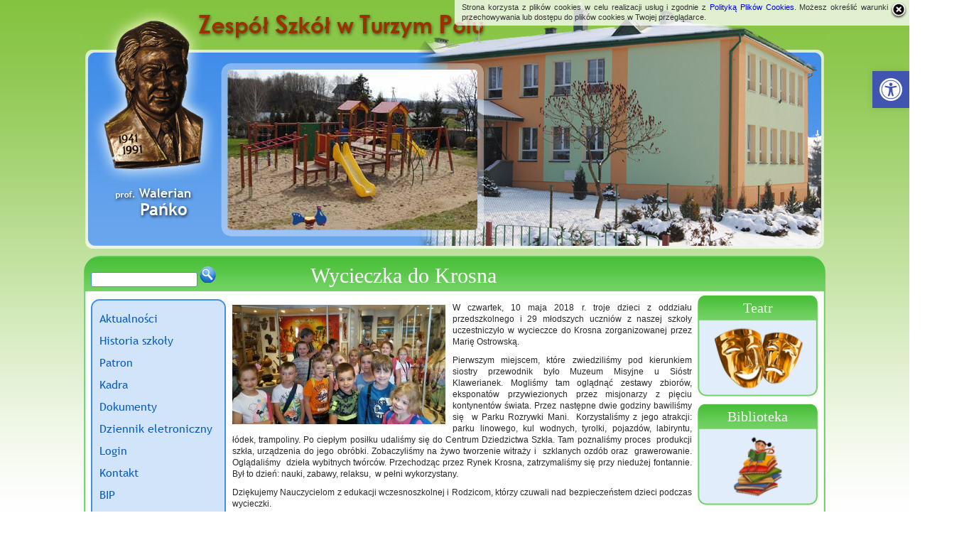

--- FILE ---
content_type: text/html; charset=UTF-8
request_url: http://www.spturzepole.brzozow.pl/aktualnosci/wycieczka-do-krosna
body_size: 10044
content:
<!DOCTYPE html>
<html lang="pl-PL">
<head>
<meta charset="UTF-8" />
<title>Wycieczka do Krosna | Szkoła Podstawowa  w Turzym Polu</title>
<link rel="profile" href="http://gmpg.org/xfn/11" />
<link rel="stylesheet" type="text/css" media="all" href="http://www.spturzepole.brzozow.pl/wp-content/themes/szkola/style.css" />
<link rel="pingback" href="http://www.spturzepole.brzozow.pl/xmlrpc.php" />
<link type="image/x-icon" href="http://www.spturzepole.brzozow.pl/wp-content/themes/szkola/images/favicon.ico" rel="shortcut icon" />
<script type='text/javascript'>function ctSetCookie(c_name, value, def_value){document.cookie = c_name + '=' + escape(value) + '; path=/';}ctSetCookie('ct_checkjs', '916258375', '0');</script><link rel='dns-prefetch' href='//s.w.org' />
<link rel="alternate" type="application/rss+xml" title="Szkoła Podstawowa  w Turzym Polu &raquo; Kanał z wpisami" href="http://www.spturzepole.brzozow.pl/feed" />
<link rel="alternate" type="application/rss+xml" title="Szkoła Podstawowa  w Turzym Polu &raquo; Kanał z komentarzami" href="http://www.spturzepole.brzozow.pl/comments/feed" />
		<script type="text/javascript">
			window._wpemojiSettings = {"baseUrl":"https:\/\/s.w.org\/images\/core\/emoji\/11.2.0\/72x72\/","ext":".png","svgUrl":"https:\/\/s.w.org\/images\/core\/emoji\/11.2.0\/svg\/","svgExt":".svg","source":{"concatemoji":"http:\/\/www.spturzepole.brzozow.pl\/wp-includes\/js\/wp-emoji-release.min.js?ver=5.1.19"}};
			!function(e,a,t){var n,r,o,i=a.createElement("canvas"),p=i.getContext&&i.getContext("2d");function s(e,t){var a=String.fromCharCode;p.clearRect(0,0,i.width,i.height),p.fillText(a.apply(this,e),0,0);e=i.toDataURL();return p.clearRect(0,0,i.width,i.height),p.fillText(a.apply(this,t),0,0),e===i.toDataURL()}function c(e){var t=a.createElement("script");t.src=e,t.defer=t.type="text/javascript",a.getElementsByTagName("head")[0].appendChild(t)}for(o=Array("flag","emoji"),t.supports={everything:!0,everythingExceptFlag:!0},r=0;r<o.length;r++)t.supports[o[r]]=function(e){if(!p||!p.fillText)return!1;switch(p.textBaseline="top",p.font="600 32px Arial",e){case"flag":return s([55356,56826,55356,56819],[55356,56826,8203,55356,56819])?!1:!s([55356,57332,56128,56423,56128,56418,56128,56421,56128,56430,56128,56423,56128,56447],[55356,57332,8203,56128,56423,8203,56128,56418,8203,56128,56421,8203,56128,56430,8203,56128,56423,8203,56128,56447]);case"emoji":return!s([55358,56760,9792,65039],[55358,56760,8203,9792,65039])}return!1}(o[r]),t.supports.everything=t.supports.everything&&t.supports[o[r]],"flag"!==o[r]&&(t.supports.everythingExceptFlag=t.supports.everythingExceptFlag&&t.supports[o[r]]);t.supports.everythingExceptFlag=t.supports.everythingExceptFlag&&!t.supports.flag,t.DOMReady=!1,t.readyCallback=function(){t.DOMReady=!0},t.supports.everything||(n=function(){t.readyCallback()},a.addEventListener?(a.addEventListener("DOMContentLoaded",n,!1),e.addEventListener("load",n,!1)):(e.attachEvent("onload",n),a.attachEvent("onreadystatechange",function(){"complete"===a.readyState&&t.readyCallback()})),(n=t.source||{}).concatemoji?c(n.concatemoji):n.wpemoji&&n.twemoji&&(c(n.twemoji),c(n.wpemoji)))}(window,document,window._wpemojiSettings);
		</script>
		<style type="text/css">
img.wp-smiley,
img.emoji {
	display: inline !important;
	border: none !important;
	box-shadow: none !important;
	height: 1em !important;
	width: 1em !important;
	margin: 0 .07em !important;
	vertical-align: -0.1em !important;
	background: none !important;
	padding: 0 !important;
}
</style>
			<style type="text/css">
				</style>
	<link rel='stylesheet' id='nextgen_gallery_related_images-css'  href='http://www.spturzepole.brzozow.pl/wp-content/plugins/nextgen-gallery/products/photocrati_nextgen/modules/nextgen_gallery_display/static/nextgen_gallery_related_images.css?ver=5.1.19' type='text/css' media='all' />
<link rel='stylesheet' id='wp-block-library-css'  href='http://www.spturzepole.brzozow.pl/wp-includes/css/dist/block-library/style.min.css?ver=5.1.19' type='text/css' media='all' />
<link rel='stylesheet' id='pojo-a11y-css'  href='http://www.spturzepole.brzozow.pl/wp-content/plugins/pojo-accessibility/assets/css/style.min.css?ver=1.0.0' type='text/css' media='all' />
<link rel='stylesheet' id='wp-paginate-css'  href='http://www.spturzepole.brzozow.pl/wp-content/plugins/wp-paginate/css/wp-paginate.css?ver=2.0.7' type='text/css' media='screen' />
<script type='text/javascript' src='http://www.spturzepole.brzozow.pl/wp-includes/js/jquery/jquery.js?ver=1.12.4'></script>
<script type='text/javascript' src='http://www.spturzepole.brzozow.pl/wp-includes/js/jquery/jquery-migrate.min.js?ver=1.4.1'></script>
<script type='text/javascript' src='http://www.spturzepole.brzozow.pl/wp-content/themes/szkola/js/jquery.faded.js?ver=5.1.19'></script>
<script type='text/javascript' src='http://www.spturzepole.brzozow.pl/wp-content/themes/szkola/js/common.js?ver=5.1.19'></script>
<script type='text/javascript'>
/* <![CDATA[ */
var photocrati_ajax = {"url":"http:\/\/www.spturzepole.brzozow.pl\/photocrati_ajax","wp_home_url":"http:\/\/www.spturzepole.brzozow.pl","wp_site_url":"http:\/\/www.spturzepole.brzozow.pl","wp_root_url":"http:\/\/www.spturzepole.brzozow.pl","wp_plugins_url":"http:\/\/www.spturzepole.brzozow.pl\/wp-content\/plugins","wp_content_url":"http:\/\/www.spturzepole.brzozow.pl\/wp-content","wp_includes_url":"http:\/\/www.spturzepole.brzozow.pl\/wp-includes\/"};
/* ]]> */
</script>
<script type='text/javascript' src='http://www.spturzepole.brzozow.pl/wp-content/plugins/nextgen-gallery/products/photocrati_nextgen/modules/ajax/static/ajax.js?ver=5.1.19'></script>
<script type='text/javascript' src='http://www.spturzepole.brzozow.pl/wp-content/plugins/nextgen-gallery/products/photocrati_nextgen/modules/ajax/static/persist.js?ver=5.1.19'></script>
<script type='text/javascript' src='http://www.spturzepole.brzozow.pl/wp-content/plugins/nextgen-gallery/products/photocrati_nextgen/modules/ajax/static/store.js?ver=5.1.19'></script>
<script type='text/javascript' src='http://www.spturzepole.brzozow.pl/wp-content/plugins/nextgen-gallery/products/photocrati_nextgen/modules/ajax/static/ngg_store.js?ver=5.1.19'></script>
<script type='text/javascript'>
/* <![CDATA[ */
var ctPublic = {"_ajax_nonce":"01faf8c265","_ajax_url":"http:\/\/www.spturzepole.brzozow.pl\/wp-admin\/admin-ajax.php"};
/* ]]> */
</script>
<script type='text/javascript' src='http://www.spturzepole.brzozow.pl/wp-content/plugins/cleantalk-spam-protect/js/apbct-public.min.js?ver=5.135'></script>
<script type='text/javascript'>
/* <![CDATA[ */
var ctNocache = {"ajaxurl":"http:\/\/www.spturzepole.brzozow.pl\/wp-admin\/admin-ajax.php","info_flag":"","set_cookies_flag":"","blog_home":"http:\/\/www.spturzepole.brzozow.pl\/"};
/* ]]> */
</script>
<script type='text/javascript' src='http://www.spturzepole.brzozow.pl/wp-content/plugins/cleantalk-spam-protect/js/cleantalk_nocache.min.js?ver=5.135'></script>
<script type='text/javascript' src='http://www.spturzepole.brzozow.pl/wp-content/plugins/nextgen-gallery/products/photocrati_nextgen/modules/lightbox/static/lightbox_context.js?ver=5.1.19'></script>
<link rel='https://api.w.org/' href='http://www.spturzepole.brzozow.pl/wp-json/' />
<link rel="EditURI" type="application/rsd+xml" title="RSD" href="http://www.spturzepole.brzozow.pl/xmlrpc.php?rsd" />
<link rel="wlwmanifest" type="application/wlwmanifest+xml" href="http://www.spturzepole.brzozow.pl/wp-includes/wlwmanifest.xml" /> 
<link rel='prev' title='UWAGA!  KONKURS' href='http://www.spturzepole.brzozow.pl/aktualnosci/uwaga-konkurs' />
<link rel='next' title='Zielone wzgórza nad Soliną&#8230;' href='http://www.spturzepole.brzozow.pl/aktualnosci/zielone-wzgorza-nas-solina' />
<meta name="generator" content="WordPress 5.1.19" />
<link rel="canonical" href="http://www.spturzepole.brzozow.pl/aktualnosci/wycieczka-do-krosna" />
<link rel='shortlink' href='http://www.spturzepole.brzozow.pl/?p=6877' />
<link rel="alternate" type="application/json+oembed" href="http://www.spturzepole.brzozow.pl/wp-json/oembed/1.0/embed?url=http%3A%2F%2Fwww.spturzepole.brzozow.pl%2Faktualnosci%2Fwycieczka-do-krosna" />
<link rel="alternate" type="text/xml+oembed" href="http://www.spturzepole.brzozow.pl/wp-json/oembed/1.0/embed?url=http%3A%2F%2Fwww.spturzepole.brzozow.pl%2Faktualnosci%2Fwycieczka-do-krosna&#038;format=xml" />
<!-- <meta name="NextGEN" version="2.0.66.37" /> -->
<style type="text/css">
#pojo-a11y-toolbar .pojo-a11y-toolbar-toggle a{ background-color: #4054b2;	color: #ffffff;}
#pojo-a11y-toolbar .pojo-a11y-toolbar-overlay, #pojo-a11y-toolbar .pojo-a11y-toolbar-overlay ul.pojo-a11y-toolbar-items.pojo-a11y-links{ border-color: #4054b2;}
body.pojo-a11y-focusable a:focus{ outline-style: solid !important;	outline-width: 1px !important;	outline-color: #FF0000 !important;}
#pojo-a11y-toolbar{ top: 100px !important;}
#pojo-a11y-toolbar .pojo-a11y-toolbar-overlay{ background-color: #ffffff;}
#pojo-a11y-toolbar .pojo-a11y-toolbar-overlay ul.pojo-a11y-toolbar-items li.pojo-a11y-toolbar-item a, #pojo-a11y-toolbar .pojo-a11y-toolbar-overlay p.pojo-a11y-toolbar-title{ color: #333333;}
#pojo-a11y-toolbar .pojo-a11y-toolbar-overlay ul.pojo-a11y-toolbar-items li.pojo-a11y-toolbar-item a.active{ background-color: #4054b2;	color: #ffffff;}
@media (max-width: 767px) { #pojo-a11y-toolbar { top: 50px !important; } }</style><!--script type='text/javascript' src='http://www.zsturzepole.edu.pl/wp-includes/js/jquery/jquery.js?ver=1.4.4'></script>
<script type='text/javascript' src='http://www.zsturzepole.edu.pl/wp-content/themes/szkola/js/jquery.faded.js?ver=3.1'></script-->
		<style type="text/css">
				</style>
	</head>

<body class="post-template-default single single-post postid-6877 single-format-standard">
<div id="wrapper" class="hfeed">
	<div id="header">
		<div id="masthead">
			
		<div id="slider">
<img class="alignnone size-full wp-image-4926" title="PlacZabaw1" src="/wp-content/uploads/2011/03/PlacZabaw1.jpg" alt="" width="352" height="226" />
				<!--?php header_slider(97)?-->
			</div>
			<!--script type="text/javascript">
			jQuery(function(){
				jQuery("#slider").faded({
					speed: 500,
					crossfade: true,
					autoplay: 8000,
					autopagination:false
				});
			});
			</script-->	
	</div><!-- #masthead -->
	</div><!-- #header -->
	
	<div id="main-top">
	<div id="main">
	
		<div id="secondary" class="widget-area left" role="complementary">
			<!--[if IE]><div id="IEroot"><![endif]-->
<form role="search" method="get" id="searchform" action="http://www.spturzepole.brzozow.pl/">
    <div>
        <input type="text" value="" name="s" id="s" />
        <input type="submit" id="searchsubmit" value="" />
    </div>
</form>
<!--[if IE]></div><![endif]-->
 
			<ul class="xoxo">
				
				<li class="widget-container" id="main-navigation">
					<div id="nav-top"></div>
					<div class="menu-sidebar"><ul id="menu-moje-menu" class="menu"><li id="menu-item-71" class="menu-item menu-item-type-taxonomy menu-item-object-category current-post-ancestor current-menu-parent current-post-parent menu-item-71"><a href="http://www.spturzepole.brzozow.pl/category/aktualnosci">Aktualności</a></li>
<li id="menu-item-72" class="menu-item menu-item-type-post_type menu-item-object-page menu-item-72"><a href="http://www.spturzepole.brzozow.pl/historia-szkoly">Historia szkoły</a></li>
<li id="menu-item-52" class="menu-item menu-item-type-post_type menu-item-object-page menu-item-52"><a href="http://www.spturzepole.brzozow.pl/patron">Patron</a></li>
<li id="menu-item-37" class="menu-item menu-item-type-post_type menu-item-object-page menu-item-37"><a href="http://www.spturzepole.brzozow.pl/kadra">Kadra</a></li>
<li id="menu-item-34" class="menu-item menu-item-type-post_type menu-item-object-page menu-item-34"><a href="http://www.spturzepole.brzozow.pl/dokumenty">Dokumenty</a></li>
<li id="menu-item-11938" class="menu-item menu-item-type-post_type menu-item-object-page menu-item-11938"><a href="http://www.spturzepole.brzozow.pl/https-uonetplus-vulcan-net-pl-gminabrzozow">Dziennik eletroniczny</a></li>
<li id="menu-item-110" class="menu-item menu-item-type-custom menu-item-object-custom menu-item-110"><a href="http://www.spturzepole.brzozow.pl/wp-admin">Login</a></li>
<li id="menu-item-51" class="menu-item menu-item-type-post_type menu-item-object-page menu-item-51"><a href="http://www.spturzepole.brzozow.pl/kontakt">Kontakt</a></li>
<li id="menu-item-11939" class="menu-item menu-item-type-post_type menu-item-object-page menu-item-11939"><a href="http://www.spturzepole.brzozow.pl/bip-2">BIP</a></li>
<li id="menu-item-11937" class="menu-item menu-item-type-post_type menu-item-object-page menu-item-11937"><a href="http://www.spturzepole.brzozow.pl/deklaracja-dostepnosci">Deklaracja dostępności</a></li>
</ul></div>					<div id="nav-bottom"></div>
				</li>
				
<li id="text-6" class="widget-container widget_text"><h3 class="widget-title">Reforma edukacji</h3>			<div class="textwidget"><a href="http://www.spturzepole.brzozow.pl/kacik-plastyczny">
<img alt="logo reforma" src="http://www.spturzepole.brzozow.pl/wp-content/uploads/2017/02/logo1.png"></a></div>
		</li><li id="text-7" class="widget-container widget_text"><h3 class="widget-title">BIP</h3>			<div class="textwidget"></div>
		</li><li id="text-8" class="widget-container widget_text"><h3 class="widget-title">Kącik literacki</h3>			<div class="textwidget"><a href="http://www.spturzepole.brzozow.pl/kacik-literacki">
<img alt="logo literacki" src="http://www.spturzepole.brzozow.pl/wp-content/uploads/2014/01/mickey1.gif"></a></div>
		</li><li id="text-9" class="widget-container widget_text"><h3 class="widget-title">Pedagog szkolny</h3>			<div class="textwidget"><a href="http://www.spturzepole.brzozow.pl/pedagog-szkolny">
<img alt="logo pedagog" src="http://www.spturzepole.brzozow.pl/wp-content/uploads/2014/01/pedagog1.png"></a></div>
		</li><li id="text-10" class="widget-container widget_text"><h3 class="widget-title">Plan lekcji</h3>			<div class="textwidget"><a href="http://www.spturzepole.brzozow.pl/plan-lekcji-2">
<img alt="logo plan-lekcji" src="http://www.spturzepole.brzozow.pl/wp-content/uploads/2011/03/plan-e1301071675174.png"></a></div>
		</li><li id="text-11" class="widget-container widget_text"><h3 class="widget-title">Wybór zawodu</h3>			<div class="textwidget"><a href="http://www.spturzepole.brzozow.pl/preorientacja-zawodowa">
<img alt="logo Wybór zawodu" src="http://www.spturzepole.brzozow.pl/wp-content/uploads/2016/06/Zawod2.png"></a></div>
		</li>		 	</ul>
		 	
		</div><!-- #secondary .widget-area -->


		<div id="container">
			<div id="content" role="main">


				<div id="post-6877" class="post-6877 post type-post status-publish format-standard has-post-thumbnail hentry category-aktualnosci">
					<h1 class="page-title">Wycieczka do Krosna</h1>

					<div class="entry-content">
						<p>W czwartek,<a rel="attachment wp-att-6886" href="http://www.spturzepole.brzozow.pl/http:/www.spturzepole.brzozow.pl/aktualnosci/wycieczka-do-krosna/attachment/img-20180515-wa0008"><img class="alignleft size-medium wp-image-6886" title="Wycieczka do Krosna" src="http://www.spturzepole.brzozow.pl/wp-content/uploads/2018/05/IMG-20180515-WA0008-300x168.jpg" alt="" width="300" height="168" srcset="http://www.spturzepole.brzozow.pl/wp-content/uploads/2018/05/IMG-20180515-WA0008-300x168.jpg 300w, http://www.spturzepole.brzozow.pl/wp-content/uploads/2018/05/IMG-20180515-WA0008-1024x576.jpg 1024w, http://www.spturzepole.brzozow.pl/wp-content/uploads/2018/05/IMG-20180515-WA0008.jpg 1280w" sizes="(max-width: 300px) 100vw, 300px" /></a> 10 maja 2018 r. troje dzieci z oddziału przedszkolnego i 29 młodszych uczniów z naszej szkoły uczestniczyło w wycieczce do Krosna zorganizowanej przez Marię Ostrowską.</p>
<p>Pierwszym miejscem, które zwiedziliśmy pod kierunkiem siostry przewodnik było Muzeum Misyjne u Sióstr Klawerianek. Mogliśmy tam oglądnąć zestawy zbiorów, eksponatów przywiezionych przez misjonarzy z pięciu kontynentów świata. Przez następne dwie godziny bawiliśmy się  w Parku Rozrywki Mani.  Korzystaliśmy z jego atrakcji: parku linowego, kul wodnych, tyrolki, pojazdów, labiryntu, łódek, trampoliny. Po ciepłym posiłku udaliśmy się do Centrum Dziedzictwa Szkła. Tam poznaliśmy proces  produkcji szkła, urządzenia do jego obróbki. Zobaczyliśmy na żywo tworzenie witraży i  szklanych ozdób oraz  grawerowanie. Oglądaliśmy  dzieła wybitnych twórców. Przechodząc przez Rynek Krosna, zatrzymaliśmy się przy niedużej fontannie. Był to dzień: nauki, zabawy, relaksu,  w pełni wykorzystany.</p>
<p>Dziękujemy Nauczycielom z edukacji wczesnoszkolnej i Rodzicom, którzy czuwali nad bezpieczeństem dzieci podczas wycieczki.</p>
<p>Maria Ostrowska</p>
<p><a rel="attachment wp-att-6885" href="http://www.spturzepole.brzozow.pl/http:/www.spturzepole.brzozow.pl/aktualnosci/wycieczka-do-krosna/attachment/img-20180515-wa0007"><img class="alignleft size-medium wp-image-6885" title="Wycieczka do Krosna" src="http://www.spturzepole.brzozow.pl/wp-content/uploads/2018/05/IMG-20180515-WA0007-168x300.jpg" alt="" width="168" height="300" srcset="http://www.spturzepole.brzozow.pl/wp-content/uploads/2018/05/IMG-20180515-WA0007-168x300.jpg 168w, http://www.spturzepole.brzozow.pl/wp-content/uploads/2018/05/IMG-20180515-WA0007-576x1024.jpg 576w, http://www.spturzepole.brzozow.pl/wp-content/uploads/2018/05/IMG-20180515-WA0007.jpg 720w" sizes="(max-width: 168px) 100vw, 168px" /></a><a rel="attachment wp-att-6887" href="http://www.spturzepole.brzozow.pl/http:/www.spturzepole.brzozow.pl/aktualnosci/wycieczka-do-krosna/attachment/img-20180515-wa0009"><img class="alignleft size-medium wp-image-6887" title="Wycieczka do Krosna" src="http://www.spturzepole.brzozow.pl/wp-content/uploads/2018/05/IMG-20180515-WA0009-168x300.jpg" alt="" width="168" height="300" srcset="http://www.spturzepole.brzozow.pl/wp-content/uploads/2018/05/IMG-20180515-WA0009-168x300.jpg 168w, http://www.spturzepole.brzozow.pl/wp-content/uploads/2018/05/IMG-20180515-WA0009-576x1024.jpg 576w, http://www.spturzepole.brzozow.pl/wp-content/uploads/2018/05/IMG-20180515-WA0009.jpg 720w" sizes="(max-width: 168px) 100vw, 168px" /></a><a rel="attachment wp-att-6884" href="http://www.spturzepole.brzozow.pl/http:/www.spturzepole.brzozow.pl/aktualnosci/wycieczka-do-krosna/attachment/img-20180515-wa0006"><img class="alignleft size-medium wp-image-6884" title="Wycieczka do Krosna" src="http://www.spturzepole.brzozow.pl/wp-content/uploads/2018/05/IMG-20180515-WA0006-168x300.jpg" alt="" width="168" height="300" srcset="http://www.spturzepole.brzozow.pl/wp-content/uploads/2018/05/IMG-20180515-WA0006-168x300.jpg 168w, http://www.spturzepole.brzozow.pl/wp-content/uploads/2018/05/IMG-20180515-WA0006-576x1024.jpg 576w, http://www.spturzepole.brzozow.pl/wp-content/uploads/2018/05/IMG-20180515-WA0006.jpg 720w" sizes="(max-width: 168px) 100vw, 168px" /></a><a rel="attachment wp-att-6883" href="http://www.spturzepole.brzozow.pl/http:/www.spturzepole.brzozow.pl/aktualnosci/wycieczka-do-krosna/attachment/img-20180515-wa0005"><img class="alignleft size-medium wp-image-6883" title="Wycieczka do Krosna" src="http://www.spturzepole.brzozow.pl/wp-content/uploads/2018/05/IMG-20180515-WA0005-168x300.jpg" alt="" width="168" height="300" srcset="http://www.spturzepole.brzozow.pl/wp-content/uploads/2018/05/IMG-20180515-WA0005-168x300.jpg 168w, http://www.spturzepole.brzozow.pl/wp-content/uploads/2018/05/IMG-20180515-WA0005-576x1024.jpg 576w, http://www.spturzepole.brzozow.pl/wp-content/uploads/2018/05/IMG-20180515-WA0005.jpg 720w" sizes="(max-width: 168px) 100vw, 168px" /></a></p>
<p>&nbsp;</p>
<p>&nbsp;</p>
<p>&nbsp;</p>
<p>&nbsp;</p>
<p>&nbsp;</p>
<p>&nbsp;</p>
<p>&nbsp;</p>
<p><img class="alignleft size-medium wp-image-6878" title="Wycieczka do Krosna" src="http://www.spturzepole.brzozow.pl/wp-content/uploads/2018/05/IMG-20180515-WA0000-168x300.jpg" alt="" width="168" height="300" srcset="http://www.spturzepole.brzozow.pl/wp-content/uploads/2018/05/IMG-20180515-WA0000-168x300.jpg 168w, http://www.spturzepole.brzozow.pl/wp-content/uploads/2018/05/IMG-20180515-WA0000-576x1024.jpg 576w, http://www.spturzepole.brzozow.pl/wp-content/uploads/2018/05/IMG-20180515-WA0000.jpg 720w" sizes="(max-width: 168px) 100vw, 168px" /><img class="alignleft size-medium wp-image-6882" title="Wycieczka do Krosna" src="http://www.spturzepole.brzozow.pl/wp-content/uploads/2018/05/IMG-20180515-WA0004-168x300.jpg" alt="" width="168" height="300" srcset="http://www.spturzepole.brzozow.pl/wp-content/uploads/2018/05/IMG-20180515-WA0004-168x300.jpg 168w, http://www.spturzepole.brzozow.pl/wp-content/uploads/2018/05/IMG-20180515-WA0004-576x1024.jpg 576w, http://www.spturzepole.brzozow.pl/wp-content/uploads/2018/05/IMG-20180515-WA0004.jpg 720w" sizes="(max-width: 168px) 100vw, 168px" /><img class="alignleft size-medium wp-image-6879" title="Wycieczka do Krosna" src="http://www.spturzepole.brzozow.pl/wp-content/uploads/2018/05/IMG-20180515-WA0001-300x168.jpg" alt="" width="300" height="168" srcset="http://www.spturzepole.brzozow.pl/wp-content/uploads/2018/05/IMG-20180515-WA0001-300x168.jpg 300w, http://www.spturzepole.brzozow.pl/wp-content/uploads/2018/05/IMG-20180515-WA0001-1024x576.jpg 1024w, http://www.spturzepole.brzozow.pl/wp-content/uploads/2018/05/IMG-20180515-WA0001.jpg 1280w" sizes="(max-width: 300px) 100vw, 300px" /></p>
<p><a rel="attachment wp-att-6880" href="http://www.spturzepole.brzozow.pl/http:/www.spturzepole.brzozow.pl/aktualnosci/wycieczka-do-krosna/attachment/img-20180515-wa0002"><img class="alignleft size-medium wp-image-6880" title="Wycieczka do Krosna" src="http://www.spturzepole.brzozow.pl/wp-content/uploads/2018/05/IMG-20180515-WA0002-300x168.jpg" alt="" width="300" height="168" srcset="http://www.spturzepole.brzozow.pl/wp-content/uploads/2018/05/IMG-20180515-WA0002-300x168.jpg 300w, http://www.spturzepole.brzozow.pl/wp-content/uploads/2018/05/IMG-20180515-WA0002-1024x576.jpg 1024w, http://www.spturzepole.brzozow.pl/wp-content/uploads/2018/05/IMG-20180515-WA0002.jpg 1280w" sizes="(max-width: 300px) 100vw, 300px" /></a><img class="alignleft size-medium wp-image-6881" title="Wycieczka do Krosna" src="http://www.spturzepole.brzozow.pl/wp-content/uploads/2018/05/IMG-20180515-WA0003-300x168.jpg" alt="" width="300" height="168" srcset="http://www.spturzepole.brzozow.pl/wp-content/uploads/2018/05/IMG-20180515-WA0003-300x168.jpg 300w, http://www.spturzepole.brzozow.pl/wp-content/uploads/2018/05/IMG-20180515-WA0003-1024x576.jpg 1024w, http://www.spturzepole.brzozow.pl/wp-content/uploads/2018/05/IMG-20180515-WA0003.jpg 1280w" sizes="(max-width: 300px) 100vw, 300px" /></p>
											</div><!-- .entry-content -->


					<div class="entry-meta">
						<span class="meta-prep meta-prep-author">Opublikowano</span> <a href="http://www.spturzepole.brzozow.pl/aktualnosci/wycieczka-do-krosna" title="07:42" rel="bookmark"><span class="entry-date">15 maja 2018</span></a>, <span class="meta-sep">autor:</span> <span class="author vcard"><a class="url fn n" href="http://www.spturzepole.brzozow.pl/author/elizka" title="Zobacz wszystkie wpisy, których autorem jest Elżbieta Wojtoń">Elżbieta Wojtoń</a></span>					</div><!-- .entry-meta -->
					<div class="clear"></div>
				</div><!-- #post-## -->

				
				
			<div id="comments">


	<p class="nocomments"></p>



</div><!-- #comments -->


			</div><!-- #content -->
		</div><!-- #container -->


		<div id="primary" class="widget-area left" role="complementary">
		
			<ul class="xoxo">
				
<li id="text-3" class="widget-container widget_text"><h3 class="widget-title">Teatr</h3>			<div class="textwidget"><a href="http://www.spturzepole.brzozow.pl/teatr">
<img alt="logo teatr" src="http://www.spturzepole.brzozow.pl/wp-content/uploads/2011/03/teatr2-e1301068968370.png"></a></div>
		</li><li id="text-12" class="widget-container widget_text"><h3 class="widget-title">Biblioteka</h3>			<div class="textwidget"><a href="http://www.spturzepole.brzozow.pl/biblioteka">
<img alt="logo biblioteka" src="http://www.spturzepole.brzozow.pl/wp-content/uploads/2011/03/biblioteka1-e1301070234508.png"></a></div>
		</li><li id="text-13" class="widget-container widget_text"><h3 class="widget-title">Gazetka szkolna</h3>			<div class="textwidget"><a href="http://www.spturzepole.brzozow.pl/biblioteka">
<img alt="logo biblioteka" src="http://www.spturzepole.brzozow.pl/wp-content/uploads/2011/03/biblioteka1-e1301070234508.png"></a></div>
		</li><li id="text-14" class="widget-container widget_text"><h3 class="widget-title">Religia</h3>			<div class="textwidget"><a href="http://www.spturzepole.brzozow.pl/religia">
<img alt="logo religia" src="http://www.spturzepole.brzozow.pl/wp-content/uploads/2011/03/krzyz1-e1301599275145.png"></a></div>
		</li><li id="archives-2" class="widget-container widget_archive"><h3 class="widget-title">Archiwa</h3>		<label class="screen-reader-text" for="archives-dropdown-2">Archiwa</label>
		<select id="archives-dropdown-2" name="archive-dropdown" onchange='document.location.href=this.options[this.selectedIndex].value;'>
			
			<option value="">Wybierz miesiąc</option>
				<option value='http://www.spturzepole.brzozow.pl/2025/08'> sierpień 2025 </option>
	<option value='http://www.spturzepole.brzozow.pl/2025/07'> lipiec 2025 </option>
	<option value='http://www.spturzepole.brzozow.pl/2025/06'> czerwiec 2025 </option>
	<option value='http://www.spturzepole.brzozow.pl/2025/05'> maj 2025 </option>
	<option value='http://www.spturzepole.brzozow.pl/2025/04'> kwiecień 2025 </option>
	<option value='http://www.spturzepole.brzozow.pl/2025/02'> luty 2025 </option>
	<option value='http://www.spturzepole.brzozow.pl/2025/01'> styczeń 2025 </option>
	<option value='http://www.spturzepole.brzozow.pl/2024/12'> grudzień 2024 </option>
	<option value='http://www.spturzepole.brzozow.pl/2024/11'> listopad 2024 </option>
	<option value='http://www.spturzepole.brzozow.pl/2024/10'> październik 2024 </option>
	<option value='http://www.spturzepole.brzozow.pl/2024/09'> wrzesień 2024 </option>
	<option value='http://www.spturzepole.brzozow.pl/2024/08'> sierpień 2024 </option>
	<option value='http://www.spturzepole.brzozow.pl/2024/07'> lipiec 2024 </option>
	<option value='http://www.spturzepole.brzozow.pl/2024/06'> czerwiec 2024 </option>
	<option value='http://www.spturzepole.brzozow.pl/2024/05'> maj 2024 </option>
	<option value='http://www.spturzepole.brzozow.pl/2024/04'> kwiecień 2024 </option>
	<option value='http://www.spturzepole.brzozow.pl/2024/03'> marzec 2024 </option>
	<option value='http://www.spturzepole.brzozow.pl/2024/02'> luty 2024 </option>
	<option value='http://www.spturzepole.brzozow.pl/2024/01'> styczeń 2024 </option>
	<option value='http://www.spturzepole.brzozow.pl/2023/12'> grudzień 2023 </option>
	<option value='http://www.spturzepole.brzozow.pl/2023/11'> listopad 2023 </option>
	<option value='http://www.spturzepole.brzozow.pl/2023/10'> październik 2023 </option>
	<option value='http://www.spturzepole.brzozow.pl/2023/09'> wrzesień 2023 </option>
	<option value='http://www.spturzepole.brzozow.pl/2023/08'> sierpień 2023 </option>
	<option value='http://www.spturzepole.brzozow.pl/2023/07'> lipiec 2023 </option>
	<option value='http://www.spturzepole.brzozow.pl/2023/06'> czerwiec 2023 </option>
	<option value='http://www.spturzepole.brzozow.pl/2023/05'> maj 2023 </option>
	<option value='http://www.spturzepole.brzozow.pl/2023/04'> kwiecień 2023 </option>
	<option value='http://www.spturzepole.brzozow.pl/2023/03'> marzec 2023 </option>
	<option value='http://www.spturzepole.brzozow.pl/2023/02'> luty 2023 </option>
	<option value='http://www.spturzepole.brzozow.pl/2023/01'> styczeń 2023 </option>
	<option value='http://www.spturzepole.brzozow.pl/2022/12'> grudzień 2022 </option>
	<option value='http://www.spturzepole.brzozow.pl/2022/11'> listopad 2022 </option>
	<option value='http://www.spturzepole.brzozow.pl/2022/10'> październik 2022 </option>
	<option value='http://www.spturzepole.brzozow.pl/2022/09'> wrzesień 2022 </option>
	<option value='http://www.spturzepole.brzozow.pl/2022/08'> sierpień 2022 </option>
	<option value='http://www.spturzepole.brzozow.pl/2022/07'> lipiec 2022 </option>
	<option value='http://www.spturzepole.brzozow.pl/2022/06'> czerwiec 2022 </option>
	<option value='http://www.spturzepole.brzozow.pl/2022/05'> maj 2022 </option>
	<option value='http://www.spturzepole.brzozow.pl/2022/04'> kwiecień 2022 </option>
	<option value='http://www.spturzepole.brzozow.pl/2022/03'> marzec 2022 </option>
	<option value='http://www.spturzepole.brzozow.pl/2022/02'> luty 2022 </option>
	<option value='http://www.spturzepole.brzozow.pl/2022/01'> styczeń 2022 </option>
	<option value='http://www.spturzepole.brzozow.pl/2021/12'> grudzień 2021 </option>
	<option value='http://www.spturzepole.brzozow.pl/2021/11'> listopad 2021 </option>
	<option value='http://www.spturzepole.brzozow.pl/2021/10'> październik 2021 </option>
	<option value='http://www.spturzepole.brzozow.pl/2021/09'> wrzesień 2021 </option>
	<option value='http://www.spturzepole.brzozow.pl/2021/08'> sierpień 2021 </option>
	<option value='http://www.spturzepole.brzozow.pl/2021/06'> czerwiec 2021 </option>
	<option value='http://www.spturzepole.brzozow.pl/2021/05'> maj 2021 </option>
	<option value='http://www.spturzepole.brzozow.pl/2021/04'> kwiecień 2021 </option>
	<option value='http://www.spturzepole.brzozow.pl/2021/03'> marzec 2021 </option>
	<option value='http://www.spturzepole.brzozow.pl/2021/02'> luty 2021 </option>
	<option value='http://www.spturzepole.brzozow.pl/2021/01'> styczeń 2021 </option>
	<option value='http://www.spturzepole.brzozow.pl/2020/11'> listopad 2020 </option>
	<option value='http://www.spturzepole.brzozow.pl/2020/10'> październik 2020 </option>
	<option value='http://www.spturzepole.brzozow.pl/2020/09'> wrzesień 2020 </option>
	<option value='http://www.spturzepole.brzozow.pl/2020/08'> sierpień 2020 </option>
	<option value='http://www.spturzepole.brzozow.pl/2020/06'> czerwiec 2020 </option>
	<option value='http://www.spturzepole.brzozow.pl/2020/05'> maj 2020 </option>
	<option value='http://www.spturzepole.brzozow.pl/2020/04'> kwiecień 2020 </option>
	<option value='http://www.spturzepole.brzozow.pl/2020/03'> marzec 2020 </option>
	<option value='http://www.spturzepole.brzozow.pl/2020/02'> luty 2020 </option>
	<option value='http://www.spturzepole.brzozow.pl/2020/01'> styczeń 2020 </option>
	<option value='http://www.spturzepole.brzozow.pl/2019/12'> grudzień 2019 </option>
	<option value='http://www.spturzepole.brzozow.pl/2019/11'> listopad 2019 </option>
	<option value='http://www.spturzepole.brzozow.pl/2019/10'> październik 2019 </option>
	<option value='http://www.spturzepole.brzozow.pl/2019/08'> sierpień 2019 </option>
	<option value='http://www.spturzepole.brzozow.pl/2019/06'> czerwiec 2019 </option>
	<option value='http://www.spturzepole.brzozow.pl/2019/05'> maj 2019 </option>
	<option value='http://www.spturzepole.brzozow.pl/2019/04'> kwiecień 2019 </option>
	<option value='http://www.spturzepole.brzozow.pl/2019/03'> marzec 2019 </option>
	<option value='http://www.spturzepole.brzozow.pl/2019/02'> luty 2019 </option>
	<option value='http://www.spturzepole.brzozow.pl/2019/01'> styczeń 2019 </option>
	<option value='http://www.spturzepole.brzozow.pl/2018/12'> grudzień 2018 </option>
	<option value='http://www.spturzepole.brzozow.pl/2018/11'> listopad 2018 </option>
	<option value='http://www.spturzepole.brzozow.pl/2018/10'> październik 2018 </option>
	<option value='http://www.spturzepole.brzozow.pl/2018/09'> wrzesień 2018 </option>
	<option value='http://www.spturzepole.brzozow.pl/2018/08'> sierpień 2018 </option>
	<option value='http://www.spturzepole.brzozow.pl/2018/07'> lipiec 2018 </option>
	<option value='http://www.spturzepole.brzozow.pl/2018/06'> czerwiec 2018 </option>
	<option value='http://www.spturzepole.brzozow.pl/2018/05'> maj 2018 </option>
	<option value='http://www.spturzepole.brzozow.pl/2018/04'> kwiecień 2018 </option>
	<option value='http://www.spturzepole.brzozow.pl/2018/03'> marzec 2018 </option>
	<option value='http://www.spturzepole.brzozow.pl/2018/02'> luty 2018 </option>
	<option value='http://www.spturzepole.brzozow.pl/2018/01'> styczeń 2018 </option>
	<option value='http://www.spturzepole.brzozow.pl/2017/12'> grudzień 2017 </option>
	<option value='http://www.spturzepole.brzozow.pl/2017/11'> listopad 2017 </option>
	<option value='http://www.spturzepole.brzozow.pl/2017/10'> październik 2017 </option>
	<option value='http://www.spturzepole.brzozow.pl/2017/09'> wrzesień 2017 </option>
	<option value='http://www.spturzepole.brzozow.pl/2017/08'> sierpień 2017 </option>
	<option value='http://www.spturzepole.brzozow.pl/2017/07'> lipiec 2017 </option>
	<option value='http://www.spturzepole.brzozow.pl/2017/06'> czerwiec 2017 </option>
	<option value='http://www.spturzepole.brzozow.pl/2017/05'> maj 2017 </option>
	<option value='http://www.spturzepole.brzozow.pl/2017/04'> kwiecień 2017 </option>
	<option value='http://www.spturzepole.brzozow.pl/2017/03'> marzec 2017 </option>
	<option value='http://www.spturzepole.brzozow.pl/2017/02'> luty 2017 </option>
	<option value='http://www.spturzepole.brzozow.pl/2017/01'> styczeń 2017 </option>
	<option value='http://www.spturzepole.brzozow.pl/2016/12'> grudzień 2016 </option>
	<option value='http://www.spturzepole.brzozow.pl/2016/11'> listopad 2016 </option>
	<option value='http://www.spturzepole.brzozow.pl/2016/10'> październik 2016 </option>
	<option value='http://www.spturzepole.brzozow.pl/2016/09'> wrzesień 2016 </option>
	<option value='http://www.spturzepole.brzozow.pl/2016/08'> sierpień 2016 </option>
	<option value='http://www.spturzepole.brzozow.pl/2016/06'> czerwiec 2016 </option>
	<option value='http://www.spturzepole.brzozow.pl/2016/05'> maj 2016 </option>
	<option value='http://www.spturzepole.brzozow.pl/2016/04'> kwiecień 2016 </option>
	<option value='http://www.spturzepole.brzozow.pl/2016/03'> marzec 2016 </option>
	<option value='http://www.spturzepole.brzozow.pl/2016/02'> luty 2016 </option>
	<option value='http://www.spturzepole.brzozow.pl/2016/01'> styczeń 2016 </option>
	<option value='http://www.spturzepole.brzozow.pl/2015/12'> grudzień 2015 </option>
	<option value='http://www.spturzepole.brzozow.pl/2015/11'> listopad 2015 </option>
	<option value='http://www.spturzepole.brzozow.pl/2015/10'> październik 2015 </option>
	<option value='http://www.spturzepole.brzozow.pl/2015/08'> sierpień 2015 </option>
	<option value='http://www.spturzepole.brzozow.pl/2015/06'> czerwiec 2015 </option>
	<option value='http://www.spturzepole.brzozow.pl/2015/05'> maj 2015 </option>
	<option value='http://www.spturzepole.brzozow.pl/2015/04'> kwiecień 2015 </option>
	<option value='http://www.spturzepole.brzozow.pl/2015/03'> marzec 2015 </option>
	<option value='http://www.spturzepole.brzozow.pl/2015/02'> luty 2015 </option>
	<option value='http://www.spturzepole.brzozow.pl/2015/01'> styczeń 2015 </option>
	<option value='http://www.spturzepole.brzozow.pl/2014/12'> grudzień 2014 </option>
	<option value='http://www.spturzepole.brzozow.pl/2014/11'> listopad 2014 </option>
	<option value='http://www.spturzepole.brzozow.pl/2014/10'> październik 2014 </option>
	<option value='http://www.spturzepole.brzozow.pl/2014/09'> wrzesień 2014 </option>
	<option value='http://www.spturzepole.brzozow.pl/2014/08'> sierpień 2014 </option>
	<option value='http://www.spturzepole.brzozow.pl/2014/05'> maj 2014 </option>
	<option value='http://www.spturzepole.brzozow.pl/2014/04'> kwiecień 2014 </option>
	<option value='http://www.spturzepole.brzozow.pl/2014/03'> marzec 2014 </option>
	<option value='http://www.spturzepole.brzozow.pl/2014/02'> luty 2014 </option>
	<option value='http://www.spturzepole.brzozow.pl/2014/01'> styczeń 2014 </option>

		</select>
		</li>		 	</ul>
		</div><!-- #primary .widget-area -->

		<div class="clear"></div>
		<div id="access" role="navigation">
		<div class="menu-footer"><ul id="menu-moje-menu-1" class="menu"><li class="menu-item menu-item-type-taxonomy menu-item-object-category current-post-ancestor current-menu-parent current-post-parent menu-item-71"><a href="http://www.spturzepole.brzozow.pl/category/aktualnosci">Aktualności</a></li>
<li class="menu-item menu-item-type-post_type menu-item-object-page menu-item-72"><a href="http://www.spturzepole.brzozow.pl/historia-szkoly">Historia szkoły</a></li>
<li class="menu-item menu-item-type-post_type menu-item-object-page menu-item-52"><a href="http://www.spturzepole.brzozow.pl/patron">Patron</a></li>
<li class="menu-item menu-item-type-post_type menu-item-object-page menu-item-37"><a href="http://www.spturzepole.brzozow.pl/kadra">Kadra</a></li>
<li class="menu-item menu-item-type-post_type menu-item-object-page menu-item-34"><a href="http://www.spturzepole.brzozow.pl/dokumenty">Dokumenty</a></li>
<li class="menu-item menu-item-type-post_type menu-item-object-page menu-item-11938"><a href="http://www.spturzepole.brzozow.pl/https-uonetplus-vulcan-net-pl-gminabrzozow">Dziennik eletroniczny</a></li>
<li class="menu-item menu-item-type-custom menu-item-object-custom menu-item-110"><a href="http://www.spturzepole.brzozow.pl/wp-admin">Login</a></li>
<li class="menu-item menu-item-type-post_type menu-item-object-page menu-item-51"><a href="http://www.spturzepole.brzozow.pl/kontakt">Kontakt</a></li>
<li class="menu-item menu-item-type-post_type menu-item-object-page menu-item-11939"><a href="http://www.spturzepole.brzozow.pl/bip-2">BIP</a></li>
<li class="menu-item menu-item-type-post_type menu-item-object-page menu-item-11937"><a href="http://www.spturzepole.brzozow.pl/deklaracja-dostepnosci">Deklaracja dostępności</a></li>
</ul></div>		</div><!-- #access -->
		<div class="clear"></div>
	</div><!-- #main -->
	</div><!-- #main-top -->

	<div id="footer" role="contentinfo">
		<div id="colophon">



			<div id="site-info" class="right">
				2011-26 &copy; <a href="http://www.spturzepole.brzozow.pl/" title="Szkoła Podstawowa  w Turzym Polu" rel="home">
					Szkoła Podstawowa  w Turzym Polu				</a>
			</div><!-- #site-info -->
			<div id="site-generator" class="left">
				<span>
					Projekt i realizacja<br /><a href="http://wirsoft.pl">WiRsoft</a> - projektowanie stron www
				</span>
			</div>
		
		</div><!-- #colophon -->
	</div><!-- #footer -->

</div><!-- #wrapper -->
<!-- ngg_resource_manager_marker --><script type='text/javascript'>
/* <![CDATA[ */
var PojoA11yOptions = {"focusable":"","remove_link_target":"","add_role_links":"1","enable_save":"1","save_expiration":"12"};
/* ]]> */
</script>
<script type='text/javascript' src='http://www.spturzepole.brzozow.pl/wp-content/plugins/pojo-accessibility/assets/js/app.min.js?ver=1.0.0'></script>
<script type='text/javascript' src='http://www.spturzepole.brzozow.pl/wp-includes/js/wp-embed.min.js?ver=5.1.19'></script>
		<a id="pojo-a11y-skip-content" class="pojo-skip-link pojo-skip-content" tabindex="1" accesskey="s" href="#content">Skip to content</a>
				<nav id="pojo-a11y-toolbar" class="pojo-a11y-toolbar-right pojo-a11y-visible-desktop" role="navigation">
			<div class="pojo-a11y-toolbar-toggle">
				<a class="pojo-a11y-toolbar-link pojo-a11y-toolbar-toggle-link" href="javascript:void(0);" title="">
					<span class="pojo-sr-only sr-only">Open toolbar</span>
					<svg xmlns="http://www.w3.org/2000/svg" viewBox="0 0 100 100" fill="currentColor" width="1em">
						<path d="M50 8.1c23.2 0 41.9 18.8 41.9 41.9 0 23.2-18.8 41.9-41.9 41.9C26.8 91.9 8.1 73.2 8.1 50S26.8 8.1 50 8.1M50 0C22.4 0 0 22.4 0 50s22.4 50 50 50 50-22.4 50-50S77.6 0 50 0zm0 11.3c-21.4 0-38.7 17.3-38.7 38.7S28.6 88.7 50 88.7 88.7 71.4 88.7 50 71.4 11.3 50 11.3zm0 8.9c4 0 7.3 3.2 7.3 7.3S54 34.7 50 34.7s-7.3-3.2-7.3-7.3 3.3-7.2 7.3-7.2zm23.7 19.7c-5.8 1.4-11.2 2.6-16.6 3.2.2 20.4 2.5 24.8 5 31.4.7 1.9-.2 4-2.1 4.7-1.9.7-4-.2-4.7-2.1-1.8-4.5-3.4-8.2-4.5-15.8h-2c-1 7.6-2.7 11.3-4.5 15.8-.7 1.9-2.8 2.8-4.7 2.1-1.9-.7-2.8-2.8-2.1-4.7 2.6-6.6 4.9-11 5-31.4-5.4-.6-10.8-1.8-16.6-3.2-1.7-.4-2.8-2.1-2.4-3.9.4-1.7 2.1-2.8 3.9-2.4 19.5 4.6 25.1 4.6 44.5 0 1.7-.4 3.5.7 3.9 2.4.7 1.8-.3 3.5-2.1 3.9z"/>					</svg>
				</a>
			</div>
			<div class="pojo-a11y-toolbar-overlay">
				<div class="pojo-a11y-toolbar-inner">
					<p class="pojo-a11y-toolbar-title"></p>
					
					<ul class="pojo-a11y-toolbar-items pojo-a11y-tools">
																			<li class="pojo-a11y-toolbar-item">
								<a href="#" class="pojo-a11y-toolbar-link pojo-a11y-btn-resize-font pojo-a11y-btn-resize-plus" data-action="resize-plus" data-action-group="resize" tabindex="-1">
									<span class="pojo-a11y-toolbar-icon"><svg version="1.1" xmlns="http://www.w3.org/2000/svg" width="1em" viewBox="0 0 448 448"><path fill="currentColor" d="M256 200v16c0 4.25-3.75 8-8 8h-56v56c0 4.25-3.75 8-8 8h-16c-4.25 0-8-3.75-8-8v-56h-56c-4.25 0-8-3.75-8-8v-16c0-4.25 3.75-8 8-8h56v-56c0-4.25 3.75-8 8-8h16c4.25 0 8 3.75 8 8v56h56c4.25 0 8 3.75 8 8zM288 208c0-61.75-50.25-112-112-112s-112 50.25-112 112 50.25 112 112 112 112-50.25 112-112zM416 416c0 17.75-14.25 32-32 32-8.5 0-16.75-3.5-22.5-9.5l-85.75-85.5c-29.25 20.25-64.25 31-99.75 31-97.25 0-176-78.75-176-176s78.75-176 176-176 176 78.75 176 176c0 35.5-10.75 70.5-31 99.75l85.75 85.75c5.75 5.75 9.25 14 9.25 22.5z""></path></svg></span><span class="pojo-a11y-toolbar-text">Większa czcionka</span>								</a>
							</li>
							
							<li class="pojo-a11y-toolbar-item">
								<a href="#" class="pojo-a11y-toolbar-link pojo-a11y-btn-resize-font pojo-a11y-btn-resize-minus" data-action="resize-minus" data-action-group="resize" tabindex="-1">
									<span class="pojo-a11y-toolbar-icon"><svg version="1.1" xmlns="http://www.w3.org/2000/svg" width="1em" viewBox="0 0 448 448"><path fill="currentColor" d="M256 200v16c0 4.25-3.75 8-8 8h-144c-4.25 0-8-3.75-8-8v-16c0-4.25 3.75-8 8-8h144c4.25 0 8 3.75 8 8zM288 208c0-61.75-50.25-112-112-112s-112 50.25-112 112 50.25 112 112 112 112-50.25 112-112zM416 416c0 17.75-14.25 32-32 32-8.5 0-16.75-3.5-22.5-9.5l-85.75-85.5c-29.25 20.25-64.25 31-99.75 31-97.25 0-176-78.75-176-176s78.75-176 176-176 176 78.75 176 176c0 35.5-10.75 70.5-31 99.75l85.75 85.75c5.75 5.75 9.25 14 9.25 22.5z"></path></svg></span><span class="pojo-a11y-toolbar-text">Mniejsza czcionka</span>								</a>
							</li>
						
													<li class="pojo-a11y-toolbar-item">
								<a href="#" class="pojo-a11y-toolbar-link pojo-a11y-btn-background-group pojo-a11y-btn-grayscale" data-action="grayscale" data-action-group="schema" tabindex="-1">
									<span class="pojo-a11y-toolbar-icon"><svg version="1.1" xmlns="http://www.w3.org/2000/svg" width="1em" viewBox="0 0 448 448"><path fill="currentColor" d="M15.75 384h-15.75v-352h15.75v352zM31.5 383.75h-8v-351.75h8v351.75zM55 383.75h-7.75v-351.75h7.75v351.75zM94.25 383.75h-7.75v-351.75h7.75v351.75zM133.5 383.75h-15.5v-351.75h15.5v351.75zM165 383.75h-7.75v-351.75h7.75v351.75zM180.75 383.75h-7.75v-351.75h7.75v351.75zM196.5 383.75h-7.75v-351.75h7.75v351.75zM235.75 383.75h-15.75v-351.75h15.75v351.75zM275 383.75h-15.75v-351.75h15.75v351.75zM306.5 383.75h-15.75v-351.75h15.75v351.75zM338 383.75h-15.75v-351.75h15.75v351.75zM361.5 383.75h-15.75v-351.75h15.75v351.75zM408.75 383.75h-23.5v-351.75h23.5v351.75zM424.5 383.75h-8v-351.75h8v351.75zM448 384h-15.75v-352h15.75v352z"></path></svg></span><span class="pojo-a11y-toolbar-text">Skala szarości</span>								</a>
							</li>
						
													<li class="pojo-a11y-toolbar-item">
								<a href="#" class="pojo-a11y-toolbar-link pojo-a11y-btn-background-group pojo-a11y-btn-high-contrast" data-action="high-contrast" data-action-group="schema" tabindex="-1">
									<span class="pojo-a11y-toolbar-icon"><svg version="1.1" xmlns="http://www.w3.org/2000/svg" width="1em" viewBox="0 0 448 448"><path fill="currentColor" d="M192 360v-272c-75 0-136 61-136 136s61 136 136 136zM384 224c0 106-86 192-192 192s-192-86-192-192 86-192 192-192 192 86 192 192z""></path></svg></span><span class="pojo-a11y-toolbar-text">Większy kontrast</span>								</a>
							</li>
						
						<li class="pojo-a11y-toolbar-item">
							<a href="#" class="pojo-a11y-toolbar-link pojo-a11y-btn-background-group pojo-a11y-btn-negative-contrast" data-action="negative-contrast" data-action-group="schema" tabindex="-1">

								<span class="pojo-a11y-toolbar-icon"><svg version="1.1" xmlns="http://www.w3.org/2000/svg" width="1em" viewBox="0 0 448 448"><path fill="currentColor" d="M416 240c-23.75-36.75-56.25-68.25-95.25-88.25 10 17 15.25 36.5 15.25 56.25 0 61.75-50.25 112-112 112s-112-50.25-112-112c0-19.75 5.25-39.25 15.25-56.25-39 20-71.5 51.5-95.25 88.25 42.75 66 111.75 112 192 112s149.25-46 192-112zM236 144c0-6.5-5.5-12-12-12-41.75 0-76 34.25-76 76 0 6.5 5.5 12 12 12s12-5.5 12-12c0-28.5 23.5-52 52-52 6.5 0 12-5.5 12-12zM448 240c0 6.25-2 12-5 17.25-46 75.75-130.25 126.75-219 126.75s-173-51.25-219-126.75c-3-5.25-5-11-5-17.25s2-12 5-17.25c46-75.5 130.25-126.75 219-126.75s173 51.25 219 126.75c3 5.25 5 11 5 17.25z"></path></svg></span><span class="pojo-a11y-toolbar-text">Negatyw</span>							</a>
						</li>

													<li class="pojo-a11y-toolbar-item">
								<a href="#" class="pojo-a11y-toolbar-link pojo-a11y-btn-background-group pojo-a11y-btn-light-background" data-action="light-background" data-action-group="schema" tabindex="-1">
									<span class="pojo-a11y-toolbar-icon"><svg version="1.1" xmlns="http://www.w3.org/2000/svg" width="1em" viewBox="0 0 448 448"><path fill="currentColor" d="M184 144c0 4.25-3.75 8-8 8s-8-3.75-8-8c0-17.25-26.75-24-40-24-4.25 0-8-3.75-8-8s3.75-8 8-8c23.25 0 56 12.25 56 40zM224 144c0-50-50.75-80-96-80s-96 30-96 80c0 16 6.5 32.75 17 45 4.75 5.5 10.25 10.75 15.25 16.5 17.75 21.25 32.75 46.25 35.25 74.5h57c2.5-28.25 17.5-53.25 35.25-74.5 5-5.75 10.5-11 15.25-16.5 10.5-12.25 17-29 17-45zM256 144c0 25.75-8.5 48-25.75 67s-40 45.75-42 72.5c7.25 4.25 11.75 12.25 11.75 20.5 0 6-2.25 11.75-6.25 16 4 4.25 6.25 10 6.25 16 0 8.25-4.25 15.75-11.25 20.25 2 3.5 3.25 7.75 3.25 11.75 0 16.25-12.75 24-27.25 24-6.5 14.5-21 24-36.75 24s-30.25-9.5-36.75-24c-14.5 0-27.25-7.75-27.25-24 0-4 1.25-8.25 3.25-11.75-7-4.5-11.25-12-11.25-20.25 0-6 2.25-11.75 6.25-16-4-4.25-6.25-10-6.25-16 0-8.25 4.5-16.25 11.75-20.5-2-26.75-24.75-53.5-42-72.5s-25.75-41.25-25.75-67c0-68 64.75-112 128-112s128 44 128 112z"></path></svg></span><span class="pojo-a11y-toolbar-text">Jasne tło</span>								</a>
							</li>
						
													<li class="pojo-a11y-toolbar-item">
								<a href="#" class="pojo-a11y-toolbar-link pojo-a11y-btn-links-underline" data-action="links-underline" data-action-group="toggle" tabindex="-1">
									<span class="pojo-a11y-toolbar-icon"><svg version="1.1" xmlns="http://www.w3.org/2000/svg" width="1em" viewBox="0 0 448 448"><path fill="currentColor" d="M364 304c0-6.5-2.5-12.5-7-17l-52-52c-4.5-4.5-10.75-7-17-7-7.25 0-13 2.75-18 8 8.25 8.25 18 15.25 18 28 0 13.25-10.75 24-24 24-12.75 0-19.75-9.75-28-18-5.25 5-8.25 10.75-8.25 18.25 0 6.25 2.5 12.5 7 17l51.5 51.75c4.5 4.5 10.75 6.75 17 6.75s12.5-2.25 17-6.5l36.75-36.5c4.5-4.5 7-10.5 7-16.75zM188.25 127.75c0-6.25-2.5-12.5-7-17l-51.5-51.75c-4.5-4.5-10.75-7-17-7s-12.5 2.5-17 6.75l-36.75 36.5c-4.5 4.5-7 10.5-7 16.75 0 6.5 2.5 12.5 7 17l52 52c4.5 4.5 10.75 6.75 17 6.75 7.25 0 13-2.5 18-7.75-8.25-8.25-18-15.25-18-28 0-13.25 10.75-24 24-24 12.75 0 19.75 9.75 28 18 5.25-5 8.25-10.75 8.25-18.25zM412 304c0 19-7.75 37.5-21.25 50.75l-36.75 36.5c-13.5 13.5-31.75 20.75-50.75 20.75-19.25 0-37.5-7.5-51-21.25l-51.5-51.75c-13.5-13.5-20.75-31.75-20.75-50.75 0-19.75 8-38.5 22-52.25l-22-22c-13.75 14-32.25 22-52 22-19 0-37.5-7.5-51-21l-52-52c-13.75-13.75-21-31.75-21-51 0-19 7.75-37.5 21.25-50.75l36.75-36.5c13.5-13.5 31.75-20.75 50.75-20.75 19.25 0 37.5 7.5 51 21.25l51.5 51.75c13.5 13.5 20.75 31.75 20.75 50.75 0 19.75-8 38.5-22 52.25l22 22c13.75-14 32.25-22 52-22 19 0 37.5 7.5 51 21l52 52c13.75 13.75 21 31.75 21 51z"></path></svg></span><span class="pojo-a11y-toolbar-text">Podkreślone linki</span>								</a>
							</li>
						
													<li class="pojo-a11y-toolbar-item">
								<a href="#" class="pojo-a11y-toolbar-link pojo-a11y-btn-readable-font" data-action="readable-font" data-action-group="toggle" tabindex="-1">
									<span class="pojo-a11y-toolbar-icon"><svg version="1.1" xmlns="http://www.w3.org/2000/svg" width="1em" viewBox="0 0 448 448"><path fill="currentColor" d="M181.25 139.75l-42.5 112.5c24.75 0.25 49.5 1 74.25 1 4.75 0 9.5-0.25 14.25-0.5-13-38-28.25-76.75-46-113zM0 416l0.5-19.75c23.5-7.25 49-2.25 59.5-29.25l59.25-154 70-181h32c1 1.75 2 3.5 2.75 5.25l51.25 120c18.75 44.25 36 89 55 133 11.25 26 20 52.75 32.5 78.25 1.75 4 5.25 11.5 8.75 14.25 8.25 6.5 31.25 8 43 12.5 0.75 4.75 1.5 9.5 1.5 14.25 0 2.25-0.25 4.25-0.25 6.5-31.75 0-63.5-4-95.25-4-32.75 0-65.5 2.75-98.25 3.75 0-6.5 0.25-13 1-19.5l32.75-7c6.75-1.5 20-3.25 20-12.5 0-9-32.25-83.25-36.25-93.5l-112.5-0.5c-6.5 14.5-31.75 80-31.75 89.5 0 19.25 36.75 20 51 22 0.25 4.75 0.25 9.5 0.25 14.5 0 2.25-0.25 4.5-0.5 6.75-29 0-58.25-5-87.25-5-3.5 0-8.5 1.5-12 2-15.75 2.75-31.25 3.5-47 3.5z"></path></svg></span><span class="pojo-a11y-toolbar-text">Czytelna czcionka</span>								</a>
							</li>
																		<li class="pojo-a11y-toolbar-item">
							<a href="#" class="pojo-a11y-toolbar-link pojo-a11y-btn-reset" data-action="reset" tabindex="-1">
								<span class="pojo-a11y-toolbar-icon"><svg version="1.1" xmlns="http://www.w3.org/2000/svg" width="1em" viewBox="0 0 448 448"><path fill="currentColor" d="M384 224c0 105.75-86.25 192-192 192-57.25 0-111.25-25.25-147.75-69.25-2.5-3.25-2.25-8 0.5-10.75l34.25-34.5c1.75-1.5 4-2.25 6.25-2.25 2.25 0.25 4.5 1.25 5.75 3 24.5 31.75 61.25 49.75 101 49.75 70.5 0 128-57.5 128-128s-57.5-128-128-128c-32.75 0-63.75 12.5-87 34.25l34.25 34.5c4.75 4.5 6 11.5 3.5 17.25-2.5 6-8.25 10-14.75 10h-112c-8.75 0-16-7.25-16-16v-112c0-6.5 4-12.25 10-14.75 5.75-2.5 12.75-1.25 17.25 3.5l32.5 32.25c35.25-33.25 83-53 132.25-53 105.75 0 192 86.25 192 192z"></path></svg></span>
								<span class="pojo-a11y-toolbar-text">Reset</span>
							</a>
						</li>
					</ul>
									</div>
			</div>
		</nav>
		</body>
</html>


--- FILE ---
content_type: text/css
request_url: http://www.spturzepole.brzozow.pl/wp-content/themes/szkola/style.css
body_size: 3026
content:
/*
Theme Name: ZS w Turzym Polu
Theme URI:
Description: Temat przygotowany dla ZS w Turzym Polu.
Author: WiRsoft team
Version: 1.0
Tags: brown, white, two-columns
*/



@font-face { font-family: 'Trebuchet MS'; src: local('Trebuchet MS'), url('fonts/trebuc.ttf') format('truetype'); } 
@font-face { font-family: 'Trebuchet MS'; font-weight:bold; src: local('Trebuchet MS'), url('fonts/trebucbd.ttf') format('truetype'); } 
@font-face { font-family: 'Lucida Sans Unicode'; src: local('Lucida Sans Unicode'), url('fonts/l_10646.ttf') format('truetype'); } 

/* =Reset default browser CSS. Based on work by Eric Meyer: http://meyerweb.com/eric/tools/css/reset/index.html
-------------------------------------------------------------- */
html, body, div, span, applet, object, iframe,
h1, h2, h3, h4, h5, h6, p, blockquote, pre,
a, abbr, acronym, address, big, cite, code,
del, dfn, em, font, img, ins, kbd, q, s, samp,
small, strike, strong, sub, sup, tt, var,
b, u, i, center,
dl, dt, dd, ol, ul, li,
fieldset, form, label, legend,
table, caption, tbody, tfoot, thead, tr, th, td {
	background: transparent;
	border: 0;
	margin: 0;
	padding: 0;
	vertical-align: baseline;
}
body {
	line-height: 1;
}
h1, h2, h3, h4, h5, h6 {
	clear: both;
	font-weight: normal;
}
ol, ul {
	list-style: none;
}
blockquote {
	quotes: none;
}
blockquote:before, blockquote:after {
	content: '';
	content: none;
}
del {
	text-decoration: line-through;
}
/* tables still need 'cellspacing="0"' in the markup */
table {
	border-collapse: collapse;
	border-spacing: 0;
}
a img {
	border: none;
}
a:link, a:active, a:hover, a:visited, input{
	text-decoration:none;
	outline:none;
}
hr{
	padding:0;
	margin:0;
}
/*-------------------------------------------------------------------------------------------------------------------------*/

body{
	background: #fff url(images/bkg-body.jpg) repeat-x;
	color: #282828;
	font-family: Tahoma, Verdana, Arial, sans-serif;
	font-size: 11px;
	line-height: 16px;
	width:100%;
    overflow-x:hidden
}
#wrapper{
	width:1044px;
	margin:0 auto;
	background: url(images/bkg-header.jpg) no-repeat;
}
#header{
	height:360px;
}
#header #slider{
	position:relative;
	top:98px;
	left:202px;
}
#main-top{
	background: url(images/bkg-content.jpg) repeat-y;
}
#main{
	min-height:500px;
	background: url(images/bkg-main.jpg) no-repeat top;
}
#main #container{
	width:663px;
	float:left;
}
#main #primary{
	width:170px;
	margin:55px 10px 0 0;
}
#main #secondary{
	width:191px;
	margin:0 0 0 10px;
}
#content{
	margin:0 8px 0 8px;
}
body.home .post, body.archive .post, body.page .entry-content, body.single .entry-content{
	
}

#content .page-title, #primary, #secondary{
	font-family: Georgia, 'Times New Roman', serif;
}
#content .page-title{
	color:#fff;
	font-size: 30px;
	line-height:35px;
	padding:10px 0 20px 110px;
}
#content .page-title a{
	color:#fff;
}
#content .entry-title{
	padding-left:110px;
	margin:0 0 10px 0;
	font-size:18px;
	font-family: "Century Gothic", Tahoma, Verdana, sans-serif;
	font-weight:bold;
	font-style: italic;
}
#content .entry-title a, #content .entry-meta a{
	color:#336699;
	
}
#content .entry-meta{
	font-family: "Century Gothic", Verdana, Tahoma, Arial, sans-serif;
	font-size: 10px;
	float:right;
	color:#336699;
	font-weight:bold;
	font-style: italic;
}
#content .edit-link a.post-edit-link{
	color:#f00;
	font-weight:normal;
	font-style: italic;
}
/*ENTRY-CONTENT*/
#content .entry-content, #content .entry-summary{
	font-family: Tahoma, Verdana, Arial, sans-serif;
	text-align:justify;
	font-size:11px;
	line-height: 16px;
	padding-bottom:10px;

}
#content .hentry .entry-content{
	font-size: 12px;
}
#content .entry-content a{
	color:#373737;
	font-weight:bold;
}
#content .entry-content p{
	margin-bottom:10px;
}
.entry-content h1 {font-size: 2em}
.entry-content h2 {font-size: 1.5em}
.entry-content h3 {font-size: 1.17em}
.entry-content h4 {font-size: 1em}
.entry-content h5 {font-size: .83em}
.entry-content h6 {font-size: .75em}
.entry-content h1,.entry-content h2,.entry-content h3,.entry-content h4,.entry-content h5,.entry-content h6{line-height:1.6em;}
.entry-content strong {font-weight: bold}
.entry-content .alignleft,
.entry-content img.alignleft {
	display: inline;
	float: left;
	margin-right: 10px;
	margin-top: 4px;
}
.entry-content .alignright,
.entry-content img.alignright {
	display: inline;
	float: right;
	margin-left: 10px;
	margin-top: 4px;
}
.entry-content .aligncenter,
.entry-content img.aligncenter {
	clear: both;
	display: block;
	margin-left: auto;
	margin-right: auto;
}
.entry-content img.alignleft,
.entry-content img.alignright,
.entry-content img.aligncenter {
	margin-bottom: 4px;
}
/*----------------------------------*/
#content .entry-thumb{
	margin:0 10px 0 0;
}
#content .read-more{
	color:#ed2f31;
	font-size:11px;
}
#content hr{
	width:98%;
	margin:5px auto;
	height:2px;
	border:none;
	background:#336699;
	clear:both;
	
}
#content ul, #content ol{
	padding:5px 20px 10px 20px;
}
#content ul{
	list-style:disc outside none;
}
#content ol{
	list-style:decimal outside none;
}

#footer{
	background: url(images/bkg-footer.jpg) repeat-x;
	height:57px;
	width:100%;
}

#site-title{
	margin: 5px 0 0 10px;
	float:left;
}
#site-title a, #site-description{
	color:#6a5f4d;
	font-size: 16px;
	line-height:24px;
	font-weight:bold;
}
#site-info{
	line-height:30px;
	margin:12px 20px 0 20px;
}
#site-info, #site-info a, #site-generator, #site-generator a{
	color:#fff;
}
#site-info img{
	vertical-align:middle;
}
#site-generator{
	margin:12px 20px 0 20px;
}

#contact-phones{
	position:static;
	margin-top:65px;
	margin-left:90px;
	font-size:22px;
	color:#fff;
	font-weight:bold;
	line-height:26px;
	width:140px;
}
#button-online a{
	display:block;width:250px;height:110px;position:relative;top:38px;left:0;margin-right:20px;;
}

#access{

}
/* MENU TOP HEADER */

.menu-footer ul li{
	float:left;
	color:#49be38;
	padding:0 0 5px 0;
}
.menu-footer ul li:before{
	content: '|';
}
.menu-footer ul li:first-child:before{
	content: '';
}
.menu-footer ul li a{
	margin:0 10px 0 10px;
	color:#49be38;
	line-height:12px;
	font-weight:bold;
	
}
.menu-footer ul li a:hover{
	color:#369e26
}
/* SIDEBAR */
#primary{

}
#secondary{

}

/*WIDGETS*/
.widget-container{
	margin: 0 0 10px 0;
	font-size:14px;
	line-height:18px;
	color:#075dc1;
	text-align:center;
}
#secondary .widget-container{
	background:url(images/bkg-widget-left.jpg) no-repeat;
	width:191px;
	min-height:145px;
}
#primary .widget-container{
	background:url(images/bkg-widget-right.jpg) no-repeat;
	width:169px;
	height:143px;
}
.widget-container a{
	color:#6a5f4d;
}
.widget-container h3.widget-title{
	font-size:20px;
	line-height:36px;
	margin-bottom:10px;
	color:#fff;
	text-align:center;
}
.widget-container ul li{
	padding-right:18px;
}

/* ICONS */
.icon-fb, .icon-gg, .icon-skype, .icon-email{
	padding:4px 12px 3px 12px;
	margin:2px 5px 2px 0;
}
.icon-fb{
	background: url(images/icon-fb.png) no-repeat;
}
.icon-gg{
	background: url(images/icon-gg.png) no-repeat;
}
.icon-skype{
	background: url(images/icon-skype.png) no-repeat;
}
.icon-email{
	background: url(images/icon-email.png) no-repeat;
}


/* MAIN MENU SIDEBAR */
#main-navigation{
	width:190px;
	background:url(images/bkg-nav-center.jpg) repeat-y !important;
	text-align:left;
		font-size:16px;
	line-height:30px;
}
#main-navigation a{
	color:#075dc1;
	font-family: "Trebuchet MS", Tahoma, Verdana, sans-serif;
	margin-left:12px;
}
#main-navigation a:hover, #main-navigation .current-menu-item a{
	color:#8b0303;
	background: url(images/bullet.jpg) no-repeat right center;
	padding-right:10px;
}
#main-navigation .menu-sidebar{
	
	clear:both;
}
#nav-top, #nav-bottom{
	height:12px;
	width:100%;
}
#nav-top{
	background:url(images/bkg-nav-top.jpg) no-repeat;
}
#nav-bottom{
	background:url(images/bkg-nav-bottom.jpg) no-repeat;
}

/* SEARCHFORM */
#searchform div{
	margin:15px 0 17px 0;
}
#searchform input[type=text]{
	color:#428fe8;
	border:1px solid;
	padding:2px;
	width:150px;
	border-radius:3px;
	-moz-border-radius:3px;
	-webkit-border-radius:3px;
}
#searchform #searchsubmit{
	height: 23px;
	width: 24px;
	cursor: pointer;
	border: none;
	background: url(images/mag-glass.png) no-repeat left top;
}
#IEroot #searchform #searchsubmit{
	width: 30px;
font-size: 0;
color: #fff;
text-align: right;
}

/* PAGINATION */
.wp-paginate{
	float:right;
	font-family: Verdana, Tahoma, Arial, sans-serif;
	font-weight:bold;
	font-size:11px;
	color:#706451;
}
.wp-paginate li {display:inline; list-style:none;margin:0 6px;}
.wp-paginate .title{
	color:#706451;
	font-weight:normal;
}
.wp-paginate a{
	color:#373737;
}


/* HELPERS */
.clear{
	clear:both;
}
.left{
	float:left;
}
.right{
	float:right;
}
.protected{
	margin:0 4px 0 0;
}
.pgm .geo { display: none; }
#swf-anim{
	margin:19px 0 0 1px;
}
/*cookie-policy*/
#cookie-policy-wrapper{
    width:50%;
    height: auto;
    display:none;
    position:absolute;
    top:0;left:50%;
    background: rgba(255,255,255,0.75);
    border-radius:0 0 0 5px;
    font-size: 11px;
    color:#333;
    line-height: 14px;
}
#cookie-policy-wrapper p{
    padding: 3px 30px 5px 10px;
    text-align: justify;
}
#cookie-policy-wrapper .cookie-close{
    top:3px;right:3px;
    position:absolute;
    display:block;
    height:24px;
    width:24px;
    background: url(images/close-btn.png) no-repeat top center;
}

--- FILE ---
content_type: application/javascript
request_url: http://www.spturzepole.brzozow.pl/wp-content/themes/szkola/js/common.js?ver=5.1.19
body_size: 670
content:
jQuery(function() {

    //polityka
    if(getCookie('cookie_policy_info') != 1){
        var cookie_policy = jQuery('<div id="cookie-policy-wrapper"/>');
        var cookie_policy_text = jQuery('<p>Strona korzysta z plików cookies w celu realizacji usług i zgodnie z <a href="/polityka_cookies">Polityką Plików Cookies</a>. Możesz określić warunki przechowywania lub dostępu do plików cookies w Twojej przeglądarce. </p>');
        var cookie_policy_close = jQuery('<a href="#" class="cookie-close" />').click(function(e) {
            e.preventDefault();
            var popup_cookie_expires = new Date();
            popup_cookie_expires.setTime(popup_cookie_expires.getTime() + 1000 * 60 * 60 * 24 * 365 * 100);
            document.cookie = "cookie_policy_info=1; expires=" + popup_cookie_expires.toGMTString() + ";";
            jQuery(this).parent().slideUp('slow');
        });
        cookie_policy.append(cookie_policy_close).append(cookie_policy_text);
        cookie_policy.appendTo('body').slideDown('slow');
    }

});

function getCookie(c_name)
{
    var c_value = document.cookie;
    var c_start = c_value.indexOf(" " + c_name + "=");
    if (c_start == -1)
    {
        c_start = c_value.indexOf(c_name + "=");
    }
    if (c_start == -1)
    {
        c_value = null;
    }
    else
    {
        c_start = c_value.indexOf("=", c_start) + 1;
        var c_end = c_value.indexOf(";", c_start);
        if (c_end == -1)
        {
            c_end = c_value.length;
        }
        c_value = unescape(c_value.substring(c_start, c_end));
    }
    return c_value;
}